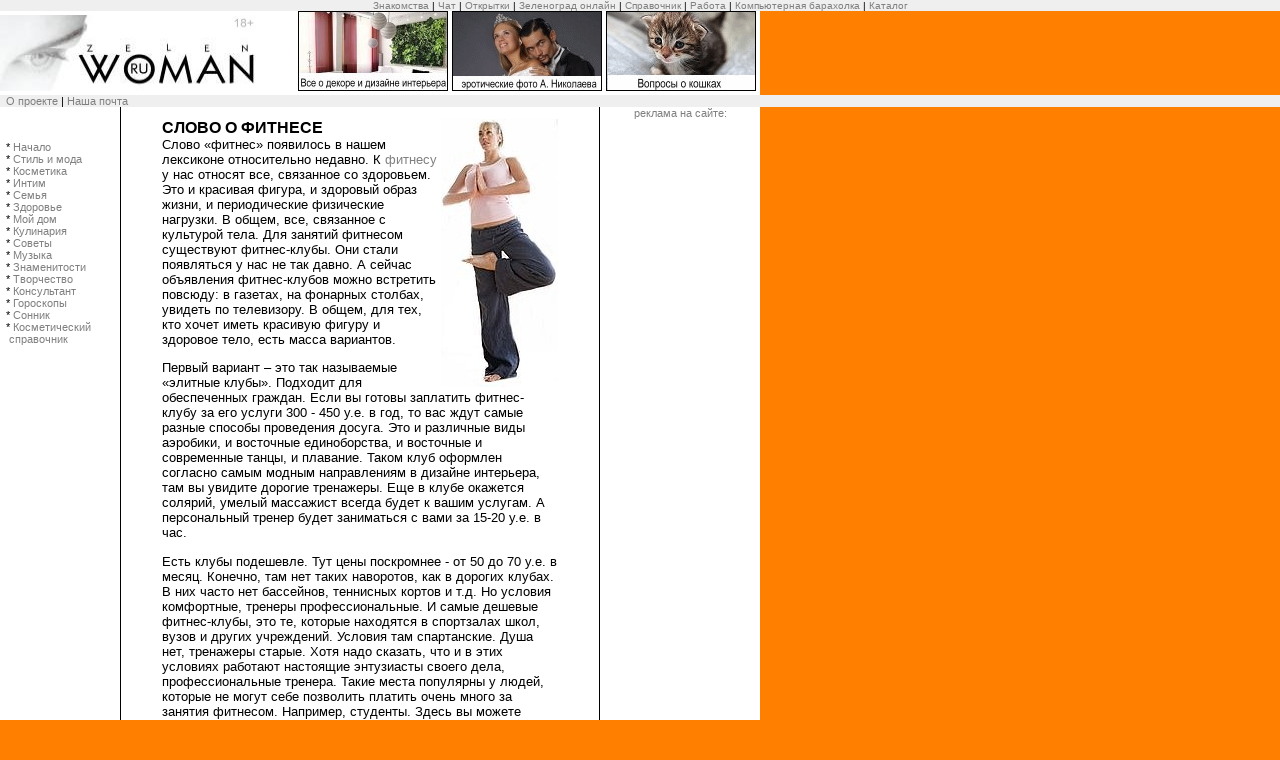

--- FILE ---
content_type: text/html; charset=windows-1251
request_url: http://woman.zelen.ru/consult/consult13-fitness.htm
body_size: 4209
content:
<html>

<head>
<meta http-equiv="Content-Type" content="text/html; charset=windows-1251">
<meta name="GENERATOR" content="Microsoft FrontPage 6.0">
<style>
                            A {text-decoration: none}
                            </style>
<script LANGUAGE="JScript">
                            <!--
                            ua=navigator.userAgent;
                            v=navigator.appVersion.substring(0,1);
                            if ((ua.lastIndexOf("MSIE")!=-1) && (v='4')) { 
                            document.onmouseover= highlight;
                            document.onmouseout= unhighlight;
                            }
                            function highlight() { 
                            src = event.toElement;
                            if (src.tagName == "A") { 
                            src.oldcol = src.style.color;
                            src.style.color = "#FF8000";
                            } 
                            } 
                            function unhighlight() { 
                            src=event.fromElement;
                            if (src.tagName == "A") {
                            src.style.color = src.oldcol;
                            }
                            }
                            -->
                            </script>

<title>Слово о фитнесе</title>
</head>

<body bgcolor="#FF8000" link="#808080" vlink="#808080" topmargin="0" leftmargin="0">
<div align="center"><center>

<table border="0" cellpadding="0" cellspacing="0" width="100%">
  <tr>
    <td width="100%" bgcolor="#000000"></td>
  </tr>
  <tr>
    <td width="100%" bgcolor="#EFEFEF"><p align="center"><font face="Arial" size="1"><a
    href="http://love.zelen.ru" target="_blank">Знакомства</a> | <a
    href="http://chat.zelen.ru" target="_blank">Чат</a> | <a href="http://cards.zelen.ru"
    target="_blank">Открытки</a> | <a href="http://zelen.ru" target="_blank">Зеленоград
    онлайн</a> | <a href="http://09.zelen.ru" target="_blank">Справочник</a> |
    <a href="http://rabota.zelen.ru" target="_blank">Работа</a> | <a
    href="http://baraxolka.zelen.ru" target="_blank">Компьютерная
    барахолка</a> | <a href="http://katalog.zelen.ru" target="_blank">Каталог</a></font></td>
  </tr>
  <tr>
    <td width="100%" bgcolor="#000000"></td>
  </tr>
</table>
</center></div><div align="left">

<table border="0" cellpadding="0" cellspacing="0" width="760">
  <tr>
    <td bgcolor="#FFFFFF"><a href="../index.html"><img border="0" src="../123456-2.jpg"
    alt="Консультации в женском журнале" width="260" height="76"></a></td>
    <td bgcolor="#FFFFFF" valign="middle"><p align="right"><a href="../b-top1.htm"
    target="_blank"><img src="../b/b-top1.gif" alt="Реклама" border="0"
    width="150" height="80"></a> <a href="../b-top2.htm" target="_blank"><img border="0"
    src="../b/b-top2.gif" alt="Реклама" width="150" height="80"></a> <a
    href="../b-top3.htm" target="_blank"><img border="0" src="../b/b-top3.gif"
    alt="Реклама" width="150" height="80"></a>&nbsp; </td>
  </tr>
</table>
</div><div align="center"><center>

<table border="0" cellpadding="0" cellspacing="0" width="100%">
  <tr>
    <td width="100%" bgcolor="#000000"></td>
  </tr>
  <tr>
    <td width="100%" bgcolor="#EFEFEF"><p align="left"><small><small><font face="Arial">&nbsp;
    <a href="../about.htm">О проекте</a> | <a href="mailto:woman@zelen.ru">Наша
    почта</a></font></small></small></td>
  </tr>
  <tr>
    <td width="100%" bgcolor="#000000"></td>
  </tr>
</table>
</center></div><div align="left">

<table border="0" cellpadding="0" cellspacing="0" width="760">
  <tr>
    <td><div align="left"><table border="0" cellpadding="0" cellspacing="0" width="100%">
      <tr>
        <td width="120" valign="top" align="left" bgcolor="#FFFFFF">&nbsp;<dl>
          <dt><small><small><font face="Arial">
            &nbsp; * <a href="../index.html">Начало</a> <br>
            &nbsp; * <a href="../moda/moda.htm">Стиль и мода</a> <br>
            &nbsp; * <a href="../cosmo/cosmo.htm">Косметика</a> <br>
            &nbsp; * <a href="../intim/intim.htm">Интим</a> <br>
            &nbsp; * <a href="../family/family.htm">Семья</a> <br>
            &nbsp; * <a href="../health/health.htm">Здоровье</a> <br>
            &nbsp; * <a href="../house/house.htm">Мой дом</a> <br>
            &nbsp; * <a href="../cookery/cookery.htm">Кулинария</a> <br>
            &nbsp; * <a href="../sovet/sovet.htm">Советы</a> <br>
            &nbsp; * <a href="../music/music.htm">Музыка</a> <br>
            &nbsp; * <a href="../stars/stars.htm">Знаменитости</a> <br>
            &nbsp; * <a href="../creation/creation.htm">Творчество</a> <br>
            &nbsp; * <a href="consult.htm">Консультант</a> <br>
            &nbsp; * <a href="../horoscope/horo.htm">Гороскопы</a> <br>
            &nbsp; * <a href="../sleep/sleep.htm">Сонник</a> <br>
            &nbsp; * <a href="../spravka/spravka.htm">Косметический
            &nbsp; &nbsp;&nbsp;<small>&nbsp;&nbsp;&nbsp; &nbsp;&nbsp; </small> справочник</a> <br>
 </small></font></small></dt>
          <dt>&nbsp;</dt>
        </dl>


        <p>&nbsp;</p>
        <p>&nbsp;</p>
        <p>&nbsp;</p>
        <p>&nbsp;</p>
        <p>&nbsp;</p>
        <p>&nbsp;</p>
        <p>&nbsp;</p>
        <p>&nbsp;</p>
        <p>&nbsp;</p>
        <p>&nbsp;</p>
        <p>&nbsp;</p>
        <p>&nbsp;</td>
        <td width="1" bgcolor="#000000"></td>
        <td width="1" bgcolor="#FFFFFF"></td>
        <td width="476" valign="top" align="right" bgcolor="#FFFFFF"><blockquote>
          <dl>
            <div align="left">
            <dt><font face="Arial"><small><small><br>
              </small></small></font><small><font
              face="Arial">
              <img border="0" src="../fotos/fitness.jpg" width="117" height="268" align="right" alt="Фитнес"></font></small><font face="Arial"><small><small><span lang="ru"><font size="3"><strong>СЛОВО О ФИТНЕСЕ</strong></font></span></small></small></font></dt>
            </div><div align="left">
            <dt><small><font
              face="Arial">
              Слово «фитнес» появилось в нашем лексиконе относительно недавно. К
			<a target="_blank" href="http://wwwomen.com.ua/articles/fitnes_centri_v_odesse/">фитнесу</a> у нас относят все, связанное со здоровьем. Это и красивая фигура, и здоровый образ жизни, и периодические физические нагрузки. В общем, все, связанное с культурой тела. Для занятий фитнесом существуют фитнес-клубы. Они стали появляться у нас не так давно. А сейчас объявления фитнес-клубов можно встретить повсюду: в газетах, на фонарных столбах, увидеть по телевизору. В общем, для тех, кто хочет иметь красивую фигуру и здоровое тело, есть масса вариантов.<p>Первый вариант – это так называемые «элитные клубы». Подходит для обеспеченных граждан. Если вы готовы заплатить фитнес-клубу за его услуги 
			300 - 450 у.е. в год, то вас ждут самые разные способы проведения досуга. Это и различные виды аэробики, и восточные единоборства, и восточные и современные танцы, и плавание. Таком клуб оформлен согласно самым модным направлениям в дизайне интерьера, там вы увидите дорогие тренажеры. Еще в клубе окажется солярий, умелый массажист всегда будет к вашим услугам. А персональный тренер будет заниматься с вами за 15-20 у.е. в час.</p>
<p> Есть клубы подешевле. Тут цены поскромнее - от 50 до 70 у.е. в месяц. Конечно, там нет таких наворотов, как в дорогих клубах. В них часто нет бассейнов, теннисных кортов и т.д. Но условия комфортные, тренеры профессиональные. И самые дешевые фитнес-клубы, это те, которые находятся в спортзалах школ, вузов и других учреждений. Условия там спартанские. Душа нет, тренажеры старые. Хотя надо сказать, что и в этих условиях работают настоящие энтузиасты своего дела, профессиональные тренера. Такие места популярны у людей, которые не могут себе позволить платить очень много за занятия фитнесом. 
Например, студенты. Здесь вы можете обойтись суммой в 12 - 20 у.е. в месяц. </p>
			<p align="center"> 
			<img border="0" src="../fotos/fitness3.jpg" width="375" height="250" alt="Фитнес клуб"></p>
			<p> Фитнес–клуб – это не только средство улучшить физическую форму, но и способ завести новых знакомых. Так, в фитнес-клубе подороже можно наткнуться на эстрадного исполнителя, представителей бизнес-элиты, политики. Некоторые за этим сюда и приходят, с целью завести полезные связи. Но в любом фитнес-клубе можно завести друзей. Люди, которые занимаются тем же, что и вы, поневоле начнут вам симпатизировать (например, если вы танцуете один танец). В общем, пользы от фитнеса море. «В
			<a target="_blank" href="http://wwwomen.com.ua/articles/kak_viglyadet_moloje__/">здоровом теле</a> – здоровый дух» - эта древняя пословица актуальна и сегодня. </p></font></small></dt></div>
          </dl>
        </blockquote>
        <blockquote>
          <dl>
            <div align="left">
            <dt><font face="Arial" color="#C0C0C0"><small><small><small>6.08.08 </small></small></small></font>
			<br><br><font face="Arial">

			</font></dt>
            </div>
          </dl>
        </blockquote>
        <div align="center">

        
        </div>
		<div align="center">
        
        &nbsp;</div>
        </td>
        <td width="1" bgcolor="#FFFFFF"></td>
        <td width="1" bgcolor="#000000"></td>
        <td width="160" valign="top" align="center" bgcolor="#FFFFFF"><dl>
          <dt><small><font face="Arial"><small><a href="../reclama.htm">реклама на
            сайте:</a> </small></font></small></dt>
			<dt>&nbsp;</dt>
			<dt><a target="_blank" href="../b-st1.htm">
			<img border="0" src="../b/rbs-1.gif"></a></dt>

<br>
<div id="mmplace"></div>

          <dt>&nbsp;</dt>
          <dt>&nbsp;</dt>
          <dt>&nbsp;</dt>
        </dl>
        </td>
      </tr>
    </table>
    </div></td>
  </tr>
</table>
</div><div align="left">

<table border="0" cellpadding="0" cellspacing="0" width="100%">
  <tr>
    <td width="100%" bgcolor="#000000"></td>
  </tr>
  <tr>
    <td width="100%" bgcolor="#EFEFEF"><p align="left">
	<font face="Arial" size="1">&nbsp; Правила использования материалов сайта:
	<a target="_blank" href="../copyright.htm"><font color="#FF0000">подробнее</font></a>
	</font></td>
  </tr>
  <tr>
    <td width="100%" bgcolor="#000000"></td>
  </tr>
</table>
</div>

<p align="center">

<noindex>
<!-- Rating@Mail.ru counter -->
<script type="text/javascript">//<![CDATA[
var _tmr = _tmr || [];
_tmr.push({id: "993971",  type: "pageView", start: (new Date()).getTime()});
(function (d, w) {
   var ts = d.createElement("script"); ts.type = "text/javascript"; ts.async = true;
   ts.src = (d.location.protocol == "https:" ? "https:" : "http:") + "//top-fwz1.mail.ru/js/code.js";
   var f = function () {var s = d.getElementsByTagName("script")[0]; s.parentNode.insertBefore(ts, s);};
   if (w.opera == "[object Opera]") { d.addEventListener("DOMContentLoaded", f, false); } else { f(); }
})(document, window);
//]]></script><noscript><div style="position:absolute;left:-10000px;">
<img src="//top-fwz1.mail.ru/counter?id=993971;js=na" style="border:0;" height="1" width="1" alt="Рейтинг@Mail.ru" />
</div></noscript>
<!-- //Rating@Mail.ru counter -->
<!-- Rating@Mail.ru logo -->
<a target="_blank" href="http://top.mail.ru/jump?from=993971">
<img src="//top-fwz1.mail.ru/counter?id=993971;t=284;l=1" 
border="0" height="31" width="38" alt="Рейтинг@Mail.ru"></a>
<!-- //Rating@Mail.ru logo -->
</noindex>


</p>

<p>&nbsp;</p>


<noindex>
<div id="mmcontext"><script type="text/javascript" src="http://mixmarket.biz/show/4294958236/"></script></div>
<script type="text/javascript">
mmcontextdiv=document.getElementById('mmcontext');
mmplacediv=document.getElementById('mmplace');
mmplacediv.appendChild(mmcontextdiv)
</script>
</noindex>


</body>
</html>
